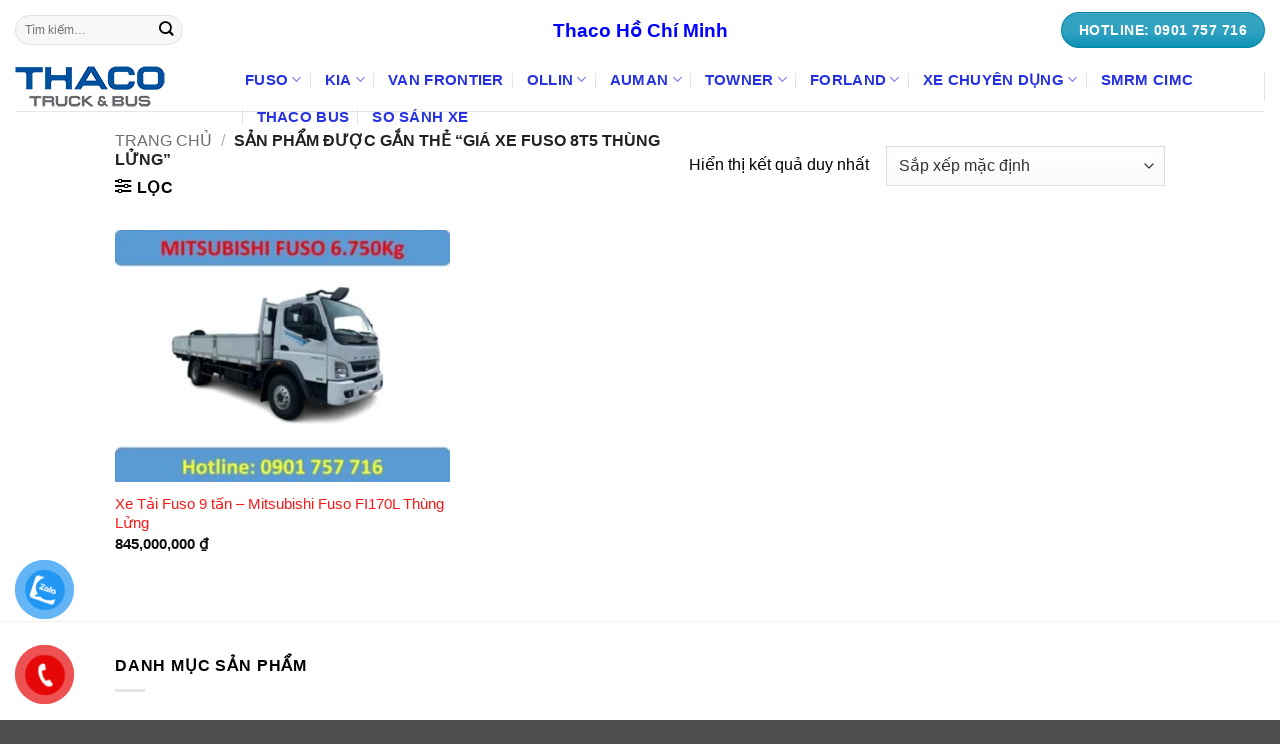

--- FILE ---
content_type: text/html; charset=UTF-8
request_url: https://taitruonghai.com/tu-khoa/gia-xe-fuso-8t5-thung-lung/
body_size: 13128
content:
<!DOCTYPE html><html lang="vi" class="loading-site no-js"><head><script data-no-optimize="1">var litespeed_docref=sessionStorage.getItem("litespeed_docref");litespeed_docref&&(Object.defineProperty(document,"referrer",{get:function(){return litespeed_docref}}),sessionStorage.removeItem("litespeed_docref"));</script> <meta charset="UTF-8" /><link rel="profile" href="http://gmpg.org/xfn/11" /><link rel="pingback" href="https://taitruonghai.com/xmlrpc.php" /><meta name='robots' content='index, follow, max-image-preview:large, max-snippet:-1, max-video-preview:-1' /><meta name="viewport" content="width=device-width, initial-scale=1" /><title>Lưu trữ giá xe fuso 8t5 thùng lửng - Xe tải Thaco</title><link rel="canonical" href="https://taitruonghai.com/tu-khoa/gia-xe-fuso-8t5-thung-lung/" /><meta property="og:locale" content="vi_VN" /><meta property="og:type" content="article" /><meta property="og:title" content="Lưu trữ giá xe fuso 8t5 thùng lửng - Xe tải Thaco" /><meta property="og:url" content="https://taitruonghai.com/tu-khoa/gia-xe-fuso-8t5-thung-lung/" /><meta property="og:site_name" content="Xe tải Thaco" /><meta name="twitter:card" content="summary_large_image" /> <script type="application/ld+json" class="yoast-schema-graph">{"@context":"https://schema.org","@graph":[{"@type":"CollectionPage","@id":"https://taitruonghai.com/tu-khoa/gia-xe-fuso-8t5-thung-lung/","url":"https://taitruonghai.com/tu-khoa/gia-xe-fuso-8t5-thung-lung/","name":"Lưu trữ giá xe fuso 8t5 thùng lửng - Xe tải Thaco","isPartOf":{"@id":"https://taitruonghai.com/#website"},"primaryImageOfPage":{"@id":"https://taitruonghai.com/tu-khoa/gia-xe-fuso-8t5-thung-lung/#primaryimage"},"image":{"@id":"https://taitruonghai.com/tu-khoa/gia-xe-fuso-8t5-thung-lung/#primaryimage"},"thumbnailUrl":"https://taitruonghai.com/wp-content/uploads/2023/10/FUSO-FA140L-Thung-Lung.jpg","breadcrumb":{"@id":"https://taitruonghai.com/tu-khoa/gia-xe-fuso-8t5-thung-lung/#breadcrumb"},"inLanguage":"vi"},{"@type":"ImageObject","inLanguage":"vi","@id":"https://taitruonghai.com/tu-khoa/gia-xe-fuso-8t5-thung-lung/#primaryimage","url":"https://taitruonghai.com/wp-content/uploads/2023/10/FUSO-FA140L-Thung-Lung.jpg","contentUrl":"https://taitruonghai.com/wp-content/uploads/2023/10/FUSO-FA140L-Thung-Lung.jpg","width":1210,"height":907,"caption":"Fuso FI170L Thùng Lửng"},{"@type":"BreadcrumbList","@id":"https://taitruonghai.com/tu-khoa/gia-xe-fuso-8t5-thung-lung/#breadcrumb","itemListElement":[{"@type":"ListItem","position":1,"name":"Trang chủ","item":"https://taitruonghai.com/"},{"@type":"ListItem","position":2,"name":"giá xe fuso 8t5 thùng lửng"}]},{"@type":"WebSite","@id":"https://taitruonghai.com/#website","url":"https://taitruonghai.com/","name":"Xe tải Thaco","description":"Xe tải Thaco Trường Hải TP Hồ Chí Minh","potentialAction":[{"@type":"SearchAction","target":{"@type":"EntryPoint","urlTemplate":"https://taitruonghai.com/?s={search_term_string}"},"query-input":{"@type":"PropertyValueSpecification","valueRequired":true,"valueName":"search_term_string"}}],"inLanguage":"vi"}]}</script> <link rel='dns-prefetch' href='//www.googletagmanager.com' /><link rel='prefetch' href='https://taitruonghai.com/wp-content/themes/flatsome/assets/js/flatsome.js?ver=e2eddd6c228105dac048' /><link rel='prefetch' href='https://taitruonghai.com/wp-content/themes/flatsome/assets/js/chunk.slider.js?ver=3.20.2' /><link rel='prefetch' href='https://taitruonghai.com/wp-content/themes/flatsome/assets/js/chunk.popups.js?ver=3.20.2' /><link rel='prefetch' href='https://taitruonghai.com/wp-content/themes/flatsome/assets/js/chunk.tooltips.js?ver=3.20.2' /><link rel='prefetch' href='https://taitruonghai.com/wp-content/themes/flatsome/assets/js/woocommerce.js?ver=1c9be63d628ff7c3ff4c' /><link rel="alternate" type="application/rss+xml" title="Dòng thông tin Xe tải Thaco &raquo;" href="https://taitruonghai.com/feed/" /><link rel="alternate" type="application/rss+xml" title="Xe tải Thaco &raquo; Dòng bình luận" href="https://taitruonghai.com/comments/feed/" /><link rel="alternate" type="application/rss+xml" title="Nguồn cấp Xe tải Thaco &raquo; giá xe fuso 8t5 thùng lửng Thẻ" href="https://taitruonghai.com/tu-khoa/gia-xe-fuso-8t5-thung-lung/feed/" /><link data-optimized="2" rel="stylesheet" href="https://taitruonghai.com/wp-content/litespeed/css/b49aff2924bde3413055329219f9cc18.css?ver=45f99" /> <script type="litespeed/javascript" data-src="https://taitruonghai.com/wp-includes/js/jquery/jquery.min.js" id="jquery-core-js"></script> <link rel="https://api.w.org/" href="https://taitruonghai.com/wp-json/" /><link rel="alternate" title="JSON" type="application/json" href="https://taitruonghai.com/wp-json/wp/v2/product_tag/1137" /><link rel="EditURI" type="application/rsd+xml" title="RSD" href="https://taitruonghai.com/xmlrpc.php?rsd" /><meta name="generator" content="WordPress 6.9" /><meta name="generator" content="WooCommerce 10.4.3" /><meta name="generator" content="Site Kit by Google 1.170.0" /> <script type="litespeed/javascript">(function(w,d,s,l,i){w[l]=w[l]||[];w[l].push({'gtm.start':new Date().getTime(),event:'gtm.js'});var f=d.getElementsByTagName(s)[0],j=d.createElement(s),dl=l!='dataLayer'?'&l='+l:'';j.async=!0;j.src='https://www.googletagmanager.com/gtm.js?id='+i+dl;f.parentNode.insertBefore(j,f)})(window,document,'script','dataLayer','GTM-PK7T36CJ')</script> <meta name="generator" content="webp-uploads 2.6.1"> <script type="litespeed/javascript" data-src="https://www.googletagmanager.com/gtag/js?id=G-NCR9TVP5NJ"></script> <script type="litespeed/javascript">window.dataLayer=window.dataLayer||[];function gtag(){dataLayer.push(arguments)}
gtag('js',new Date());gtag('config','G-NCR9TVP5NJ')</script> <noscript><style>.woocommerce-product-gallery{ opacity: 1 !important; }</style></noscript><link rel="icon" href="https://taitruonghai.com/wp-content/uploads/2018/09/cropped-lo-go-thaco-32x32.png" sizes="32x32" /><link rel="icon" href="https://taitruonghai.com/wp-content/uploads/2018/09/cropped-lo-go-thaco-192x192.png" sizes="192x192" /><link rel="apple-touch-icon" href="https://taitruonghai.com/wp-content/uploads/2018/09/cropped-lo-go-thaco-180x180.png" /><meta name="msapplication-TileImage" content="https://taitruonghai.com/wp-content/uploads/2018/09/cropped-lo-go-thaco-270x270.png" /><style id="kirki-inline-styles"></style></head><body class="archive tax-product_tag term-gia-xe-fuso-8t5-thung-lung term-1137 wp-theme-flatsome wp-child-theme-flatsome-child theme-flatsome woocommerce woocommerce-page woocommerce-no-js unselectable lightbox nav-dropdown-has-arrow nav-dropdown-has-shadow nav-dropdown-has-border catalog-mode"><noscript><iframe data-lazyloaded="1" src="about:blank" data-litespeed-src="https://www.googletagmanager.com/ns.html?id=GTM-PK7T36CJ"
height="0" width="0" style="display:none;visibility:hidden"></iframe></noscript><a class="skip-link screen-reader-text" href="#main">Bỏ qua nội dung</a><div id="wrapper"><header id="header" class="header header-full-width has-sticky sticky-jump sticky-hide-on-scroll"><div class="header-wrapper"><div id="top-bar" class="header-top hide-for-sticky flex-has-center"><div class="flex-row container"><div class="flex-col hide-for-medium flex-left"><ul class="nav nav-left medium-nav-center nav-small  nav-divided"><li class="header-search-form search-form html relative has-icon"><div class="header-search-form-wrapper"><div class="searchform-wrapper ux-search-box relative form-flat is-normal"><form role="search" method="get" class="searchform" action="https://taitruonghai.com/"><div class="flex-row relative"><div class="flex-col flex-grow">
<label class="screen-reader-text" for="woocommerce-product-search-field-0">Tìm kiếm:</label>
<input type="search" id="woocommerce-product-search-field-0" class="search-field mb-0" placeholder="Tìm kiếm&hellip;" value="" name="s" />
<input type="hidden" name="post_type" value="product" /></div><div class="flex-col">
<button type="submit" value="Tìm kiếm" class="ux-search-submit submit-button secondary button  icon mb-0" aria-label="Gửi">
<i class="icon-search" aria-hidden="true"></i>			</button></div></div><div class="live-search-results text-left z-top"></div></form></div></div></li></ul></div><div class="flex-col hide-for-medium flex-center"><ul class="nav nav-center nav-small  nav-divided"><li class="html custom html_topbar_left"><span style="font-size: 150%;color:blue;"><b>Thaco Hồ Chí Minh</b></span></li></ul></div><div class="flex-col hide-for-medium flex-right"><ul class="nav top-bar-nav nav-right nav-small  nav-divided"><li class="html header-button-1"><div class="header-button">
<a href="tel:0901757716" class="button primary is-shade is-large" style="border-radius:99px;">
<span>Hotline: 0901 757 716</span>
</a></div></li></ul></div><div class="flex-col show-for-medium flex-grow"><ul class="nav nav-center nav-small mobile-nav  nav-divided"><li class="html custom html_topbar_left"><span style="font-size: 150%;color:blue;"><b>Thaco Hồ Chí Minh</b></span></li></ul></div></div></div><div id="masthead" class="header-main "><div class="header-inner flex-row container logo-left medium-logo-center" role="navigation"><div id="logo" class="flex-col logo"><a href="https://taitruonghai.com/" title="Xe tải Thaco - Xe tải Thaco Trường Hải TP Hồ Chí Minh" rel="home">
<img data-lazyloaded="1" src="[data-uri]" width="150" height="42" data-src="https://taitruonghai.com/wp-content/uploads/2018/09/thaco-truong-hai.png" class="header_logo header-logo" alt="Xe tải Thaco"/><img data-lazyloaded="1" src="[data-uri]" width="150" height="42" data-src="https://taitruonghai.com/wp-content/uploads/2018/09/thaco-truong-hai.png" class="header-logo-dark" alt="Xe tải Thaco"/></a></div><div class="flex-col show-for-medium flex-left"><ul class="mobile-nav nav nav-left "></ul></div><div class="flex-col hide-for-medium flex-left
flex-grow"><ul class="header-nav header-nav-main nav nav-left  nav-divided nav-size-medium nav-uppercase" ><li id="menu-item-100" class="menu-item menu-item-type-taxonomy menu-item-object-product_cat menu-item-has-children menu-item-100 menu-item-design-default has-dropdown"><a href="https://taitruonghai.com/danh-muc/fuso/" class="nav-top-link" aria-expanded="false" aria-haspopup="menu">Fuso<i class="icon-angle-down" aria-hidden="true"></i></a><ul class="sub-menu nav-dropdown nav-dropdown-bold"><li id="menu-item-516" class="menu-item menu-item-type-post_type menu-item-object-product menu-item-516"><a href="https://taitruonghai.com/san-pham/mitsubishi-fuso-canter-4-99-new-2018-tai-trong-2-3-tan/">MITSUBISHI FUSO CANTER 4.99 NEW TẢI TRỌNG 2.3 TẤN</a></li><li id="menu-item-579" class="menu-item menu-item-type-post_type menu-item-object-product menu-item-579"><a href="https://taitruonghai.com/san-pham/mitsubishi-fuso-canter-6-5-new-2018-tai-trong-3-49-tan/">MITSUBISHI FUSO CANTER 6.5 NEW TẢI TRỌNG 3.49 TẤN</a></li><li id="menu-item-725" class="menu-item menu-item-type-post_type menu-item-object-product menu-item-725"><a href="https://taitruonghai.com/san-pham/fuso-fi-tai-trong-7-tan/">Fuso Fi tải trọng 7 tấn</a></li><li id="menu-item-749" class="menu-item menu-item-type-post_type menu-item-object-product menu-item-749"><a href="https://taitruonghai.com/san-pham/fuso-fj-tai-trong-15-tan/">Fuso Fj tải trọng 15 tấn nhập khẩu nguyên chiếc</a></li></ul></li><li id="menu-item-64" class="menu-item menu-item-type-taxonomy menu-item-object-product_cat menu-item-has-children menu-item-64 menu-item-design-default has-dropdown"><a href="https://taitruonghai.com/danh-muc/kia-new-frontier/" class="nav-top-link" aria-expanded="false" aria-haspopup="menu">Kia<i class="icon-angle-down" aria-hidden="true"></i></a><ul class="sub-menu nav-dropdown nav-dropdown-bold"><li id="menu-item-521" class="menu-item menu-item-type-post_type menu-item-object-product menu-item-521"><a href="https://taitruonghai.com/san-pham/kia-k250-thung-mui-bat/">KIA K250 THÙNG MUI BẠT</a></li><li id="menu-item-520" class="menu-item menu-item-type-post_type menu-item-object-product menu-item-520"><a href="https://taitruonghai.com/san-pham/kia-k250-thung-lung/">KIA K250 THÙNG LỬNG</a></li><li id="menu-item-291" class="menu-item menu-item-type-post_type menu-item-object-product menu-item-291"><a href="https://taitruonghai.com/san-pham/kia-k250-thung-kin/">Xe kia k250 thùng kín</a></li><li id="menu-item-517" class="menu-item menu-item-type-post_type menu-item-object-product menu-item-517"><a href="https://taitruonghai.com/san-pham/kia-k200-tai-trong-1-tan-9/">KIA K200 TẢI TRỌNG 1 TẤN 9</a></li></ul></li><li id="menu-item-1255" class="menu-item menu-item-type-taxonomy menu-item-object-product_cat menu-item-1255 menu-item-design-default"><a href="https://taitruonghai.com/danh-muc/van-frontier/" class="nav-top-link">VAN FRONTIER</a></li><li id="menu-item-67" class="menu-item menu-item-type-taxonomy menu-item-object-product_cat menu-item-has-children menu-item-67 menu-item-design-default has-dropdown"><a href="https://taitruonghai.com/danh-muc/thaco-ollin/" class="nav-top-link" aria-expanded="false" aria-haspopup="menu">Ollin<i class="icon-angle-down" aria-hidden="true"></i></a><ul class="sub-menu nav-dropdown nav-dropdown-bold"><li id="menu-item-578" class="menu-item menu-item-type-post_type menu-item-object-product menu-item-578"><a href="https://taitruonghai.com/san-pham/thaco-ollin-350-new-euro-4/">Thaco Ollin350 New Euro 4</a></li><li id="menu-item-598" class="menu-item menu-item-type-post_type menu-item-object-product menu-item-598"><a href="https://taitruonghai.com/san-pham/thaco-ollin500-new-euro-4/">Thaco Ollin500 New Euro 4</a></li></ul></li><li id="menu-item-101" class="menu-item menu-item-type-taxonomy menu-item-object-product_cat menu-item-has-children menu-item-101 menu-item-design-default has-dropdown"><a href="https://taitruonghai.com/danh-muc/thaco-auman/" class="nav-top-link" aria-expanded="false" aria-haspopup="menu">AuMan<i class="icon-angle-down" aria-hidden="true"></i></a><ul class="sub-menu nav-dropdown nav-dropdown-bold"><li id="menu-item-622" class="menu-item menu-item-type-post_type menu-item-object-product menu-item-622"><a href="https://taitruonghai.com/san-pham/thaco-auman-c160-new-2018-tai-trong-9-3-tan/">Thaco Auman C160 Tải trọng 9.3 tấn</a></li><li id="menu-item-638" class="menu-item menu-item-type-post_type menu-item-object-product menu-item-638"><a href="https://taitruonghai.com/san-pham/thaco-auman-d240-new-2018/">Thaco Auman D240 Thùng ben 10 khối</a></li></ul></li><li id="menu-item-68" class="menu-item menu-item-type-taxonomy menu-item-object-product_cat menu-item-has-children menu-item-68 menu-item-design-default has-dropdown"><a href="https://taitruonghai.com/danh-muc/thaco-towner/" class="nav-top-link" aria-expanded="false" aria-haspopup="menu">Towner<i class="icon-angle-down" aria-hidden="true"></i></a><ul class="sub-menu nav-dropdown nav-dropdown-bold"><li id="menu-item-659" class="menu-item menu-item-type-post_type menu-item-object-product menu-item-659"><a href="https://taitruonghai.com/san-pham/thaco-towner800/">Xe tải 900 kg Thaco Towner800 Euro4</a></li><li id="menu-item-684" class="menu-item menu-item-type-post_type menu-item-object-product menu-item-684"><a href="https://taitruonghai.com/san-pham/xe-tai-990-kg-thaco-towner990/">Thaco Towner 990 New Euro4 xe tải 990 kg</a></li><li id="menu-item-696" class="menu-item menu-item-type-post_type menu-item-object-product menu-item-696"><a href="https://taitruonghai.com/san-pham/xe-ben-thaco-towner800/">Xe Ben Thaco Towner800</a></li></ul></li><li id="menu-item-65" class="menu-item menu-item-type-taxonomy menu-item-object-product_cat menu-item-has-children menu-item-65 menu-item-design-default has-dropdown"><a href="https://taitruonghai.com/danh-muc/thaco-forland/" class="nav-top-link" aria-expanded="false" aria-haspopup="menu">Forland<i class="icon-angle-down" aria-hidden="true"></i></a><ul class="sub-menu nav-dropdown nav-dropdown-bold"><li id="menu-item-771" class="menu-item menu-item-type-post_type menu-item-object-product menu-item-771"><a href="https://taitruonghai.com/san-pham/xe-ben-thaco-forland-fd250/">Xe Ben Thaco Forland FD250</a></li><li id="menu-item-795" class="menu-item menu-item-type-post_type menu-item-object-product menu-item-795"><a href="https://taitruonghai.com/san-pham/xe-ben-thaco-forland-fd-500/">XE BEN THACO FORLAND FD 500</a></li></ul></li><li id="menu-item-292" class="menu-item menu-item-type-taxonomy menu-item-object-product_cat menu-item-has-children menu-item-292 menu-item-design-default has-dropdown"><a href="https://taitruonghai.com/danh-muc/xe-chuyen-dung/" class="nav-top-link" aria-expanded="false" aria-haspopup="menu">Xe chuyên dụng<i class="icon-angle-down" aria-hidden="true"></i></a><ul class="sub-menu nav-dropdown nav-dropdown-bold"><li id="menu-item-518" class="menu-item menu-item-type-post_type menu-item-object-product menu-item-518"><a href="https://taitruonghai.com/san-pham/kia-k250-bung-nang/">KIA K250 BỬNG NÂNG</a></li><li id="menu-item-519" class="menu-item menu-item-type-post_type menu-item-object-product menu-item-519"><a href="https://taitruonghai.com/san-pham/kia-k250-dong-lanh/">KIA K250 ĐÔNG LẠNH</a></li></ul></li><li id="menu-item-103" class="menu-item menu-item-type-taxonomy menu-item-object-product_cat menu-item-103 menu-item-design-default"><a href="https://taitruonghai.com/danh-muc/thaco-smrm/" class="nav-top-link">SMRM CIMC</a></li><li id="menu-item-102" class="menu-item menu-item-type-taxonomy menu-item-object-product_cat menu-item-102 menu-item-design-default"><a href="https://taitruonghai.com/danh-muc/thaco-bus/" class="nav-top-link">Thaco Bus</a></li><li id="menu-item-2413" class="menu-item menu-item-type-taxonomy menu-item-object-category menu-item-2413 menu-item-design-default"><a href="https://taitruonghai.com/chuyen-muc/so-sanh-xe/" class="nav-top-link">So sánh xe</a></li></ul></div><div class="flex-col hide-for-medium flex-right"><ul class="header-nav header-nav-main nav nav-right  nav-divided nav-size-medium nav-uppercase"><li class="header-divider"></li></ul></div><div class="flex-col show-for-medium flex-right"><ul class="mobile-nav nav nav-right "><li class="nav-icon has-icon">
<a href="#" class="is-small" data-open="#main-menu" data-pos="right" data-bg="main-menu-overlay" role="button" aria-label="Menu" aria-controls="main-menu" aria-expanded="false" aria-haspopup="dialog" data-flatsome-role-button>
<i class="icon-menu" aria-hidden="true"></i>			<span class="menu-title uppercase hide-for-small">Menu</span>		</a></li></ul></div></div><div class="container"><div class="top-divider full-width"></div></div></div><div class="header-bg-container fill"><div class="header-bg-image fill"></div><div class="header-bg-color fill"></div></div></div></header><div class="shop-page-title category-page-title page-title "><div class="page-title-inner flex-row  medium-flex-wrap container"><div class="flex-col flex-grow medium-text-center"><div class="is-medium"><nav class="woocommerce-breadcrumb breadcrumbs uppercase" aria-label="Breadcrumb"><a href="https://taitruonghai.com">Trang chủ</a> <span class="divider">&#47;</span> Sản phẩm được gắn thẻ &ldquo;giá xe fuso 8t5 thùng lửng&rdquo;</nav></div><div class="category-filtering category-filter-row ">
<a href="#" data-open="#shop-sidebar" data-pos="left" class="filter-button uppercase plain" role="button" aria-controls="shop-sidebar" aria-expanded="false" aria-haspopup="dialog" data-flatsome-role-button>
<i class="icon-equalizer" aria-hidden="true"></i>		<strong>Lọc</strong>
</a><div class="inline-block"></div></div></div><div class="flex-col medium-text-center"><p class="woocommerce-result-count hide-for-medium" role="alert" aria-relevant="all" >
Hiển thị kết quả duy nhất</p><form class="woocommerce-ordering" method="get">
<select
name="orderby"
class="orderby"
aria-label="Đơn hàng của cửa hàng"
><option value="menu_order"  selected='selected'>Sắp xếp mặc định</option><option value="popularity" >Sắp xếp theo mức độ phổ biến</option><option value="rating" >Sắp xếp theo xếp hạng trung bình</option><option value="date" >Sắp xếp theo mới nhất</option><option value="price" >Sắp xếp theo giá: thấp đến cao</option><option value="price-desc" >Sắp xếp theo giá: cao đến thấp</option>
</select>
<input type="hidden" name="paged" value="1" /></form></div></div></div><main id="main" class=""><div class="row category-page-row"><div class="col large-12"><div class="shop-container"><div class="woocommerce-notices-wrapper"></div><div class="products row row-small large-columns-3 medium-columns-3 small-columns-2"><div class="product-small col has-hover product type-product post-1840 status-publish first instock product_cat-fuso product_tag-5t product_tag-fi170l product_tag-fuso-8 product_tag-fuso-8-tan product_tag-fuso-8t-lung product_tag-fuso-8t5-thung-lung product_tag-fuso-fi-170l-lung product_tag-gia-mitsu-8t5-lung product_tag-gia-mitsubishi-8t5-lung product_tag-gia-xe-fuso-8t5-thung-lung product_tag-gia-xe-fuso-fi170l product_tag-gia-xe-fuso-fi170l-thung-lung product_tag-gia-xe-mitsu-8t5-lung product_tag-gia-xe-mitsu-8t5-thung-lung product_tag-mitsu-8t-thung-lung product_tag-mitsu-8t5-lung product_tag-mitsu-8t5-lung-gia product_tag-mitsu-8t5-thung-lung product_tag-mitsu-fuso-8t5-lung product_tag-mitsubishi-8t5 product_tag-xe-fuso-8t5-lung product_tag-xe-fuso-8t5-thung-lung product_tag-xe-fuso-fi170l-thung-lung product_tag-xe-tai-8t-mitsubishi-thung-lung product_tag-xe-tai-fuso-8t-gia product_tag-xe-tai-fuso-9-tan product_tag-xe-tai-mitsu-8t product_tag-xe-tai-mitsu-8t-gia has-post-thumbnail shipping-taxable product-type-simple"><div class="col-inner"><div class="badge-container absolute left top z-1"></div><div class="product-small box "><div class="box-image"><div class="image-fade_in_back">
<a href="https://taitruonghai.com/san-pham/xe-tai-fuso-9-tan/">
<img data-lazyloaded="1" src="[data-uri]" width="360" height="270" data-src="https://taitruonghai.com/wp-content/uploads/2023/10/FUSO-FA140L-Thung-Lung-360x270.jpg.webp" class="attachment-woocommerce_thumbnail size-woocommerce_thumbnail" alt="Fuso FI170L Thùng Lửng" decoding="async" fetchpriority="high" data-srcset="https://taitruonghai.com/wp-content/uploads/2023/10/FUSO-FA140L-Thung-Lung-360x270.jpg.webp 360w, https://taitruonghai.com/wp-content/uploads/2023/10/FUSO-FA140L-Thung-Lung-300x225.jpg.webp 300w, https://taitruonghai.com/wp-content/uploads/2023/10/FUSO-FA140L-Thung-Lung-1024x768.jpg.webp 1024w, https://taitruonghai.com/wp-content/uploads/2023/10/FUSO-FA140L-Thung-Lung-768x576.jpg.webp 768w, https://taitruonghai.com/wp-content/uploads/2023/10/FUSO-FA140L-Thung-Lung-1076x807.jpg.webp 1076w, https://taitruonghai.com/wp-content/uploads/2023/10/FUSO-FA140L-Thung-Lung.jpg.webp 1210w" data-sizes="(max-width: 360px) 100vw, 360px" /><img width="360" height="270" src="data:image/svg+xml,%3Csvg%20viewBox%3D%220%200%20360%20270%22%20xmlns%3D%22http%3A%2F%2Fwww.w3.org%2F2000%2Fsvg%22%3E%3C%2Fsvg%3E" data-src="https://taitruonghai.com/wp-content/uploads/2023/10/xe-fuso-FI170L-thung-lung-360x270.jpg.webp" class="lazy-load show-on-hover absolute fill hide-for-small back-image" alt="xe fuso FI170L thùng lửng" aria-hidden="true" decoding="async" srcset="" data-srcset="https://taitruonghai.com/wp-content/uploads/2023/10/xe-fuso-FI170L-thung-lung-360x270.jpg.webp 360w, https://taitruonghai.com/wp-content/uploads/2023/10/xe-fuso-FI170L-thung-lung-300x225.jpg.webp 300w, https://taitruonghai.com/wp-content/uploads/2023/10/xe-fuso-FI170L-thung-lung-1024x768.jpg.webp 1024w, https://taitruonghai.com/wp-content/uploads/2023/10/xe-fuso-FI170L-thung-lung-768x576.jpg.webp 768w, https://taitruonghai.com/wp-content/uploads/2023/10/xe-fuso-FI170L-thung-lung-1076x807.jpg.webp 1076w, https://taitruonghai.com/wp-content/uploads/2023/10/xe-fuso-FI170L-thung-lung.jpg.webp 1210w" sizes="(max-width: 360px) 100vw, 360px" />				</a></div><div class="image-tools is-small top right show-on-hover"></div><div class="image-tools is-small hide-for-small bottom left show-on-hover"></div><div class="image-tools grid-tools text-center hide-for-small bottom hover-slide-in show-on-hover"></div></div><div class="box-text box-text-products"><div class="title-wrapper"><p class="name product-title woocommerce-loop-product__title"><a href="https://taitruonghai.com/san-pham/xe-tai-fuso-9-tan/" class="woocommerce-LoopProduct-link woocommerce-loop-product__link">Xe Tải Fuso 9 tấn &#8211; Mitsubishi Fuso FI170L Thùng Lửng</a></p></div><div class="price-wrapper">
<span class="price"><span class="woocommerce-Price-amount amount"><bdi>845,000,000&nbsp;<span class="woocommerce-Price-currencySymbol">&#8363;</span></bdi></span></span></div></div></div></div></div></div><div class="page-load-status"><div class="loader-spinner infinite-scroll-request text-center"><div class="loading-spin"></div></div></div></div></div><div id="shop-sidebar" class="mfp-hide"><div class="sidebar-inner"><p>You need to assign Widgets to <strong>"Shop Sidebar"</strong> in <a href="https://taitruonghai.com/wp-admin/widgets.php">Appearance > Widgets</a> to show anything here</p></div></div></div></main><footer id="footer" class="footer-wrapper"><div class="footer-widgets footer footer-1"><div class="row large-columns-1 mb-0"><div id="block_widget-3" class="col pb-0 widget block_widget">
<span class="widget-title">Danh mục sản phẩm</span><div class="is-divider small"></div><div class="row large-columns-4 medium-columns-3 small-columns-2 row-xsmall" ><div class="product-category col" data-animate="fadeInDown"><div class="col-inner">
<a aria-label="Truy cập danh mục sản phẩm Chưa phân loại" href="https://taitruonghai.com/danh-muc/chua-phan-loai/"><div class="box box-category has-hover box-normal "><div class="box-image" ><div class="image-zoom" >
<img data-lazyloaded="1" src="[data-uri]" data-src="https://taitruonghai.com/wp-content/uploads/woocommerce-placeholder.png.webp" alt="Chưa phân loại" width="300" height="300" /></div></div><div class="box-text text-center dark" style="background-color:rgb(51, 87, 187);"><div class="box-text-inner"><h5 class="uppercase header-title">
Chưa phân loại</h5><p class="is-xsmall uppercase count ">
12 Sản phẩm</p></div></div></div>
</a></div></div><div class="product-category col" data-animate="fadeInDown"><div class="col-inner">
<a aria-label="Truy cập danh mục sản phẩm AuMan" href="https://taitruonghai.com/danh-muc/thaco-auman/"><div class="box box-category has-hover box-normal "><div class="box-image" ><div class="image-zoom" >
<img data-lazyloaded="1" src="[data-uri]" data-src="https://taitruonghai.com/wp-content/uploads/2018/10/auman-d240.png.webp" alt="AuMan" width="300" height="300" /></div></div><div class="box-text text-center dark" style="background-color:rgb(51, 87, 187);"><div class="box-text-inner"><h5 class="uppercase header-title">
AuMan</h5><p class="is-xsmall uppercase count ">
19 Sản phẩm</p></div></div></div>
</a></div></div><div class="product-category col" data-animate="fadeInDown"><div class="col-inner">
<a aria-label="Truy cập danh mục sản phẩm Forland" href="https://taitruonghai.com/danh-muc/thaco-forland/"><div class="box box-category has-hover box-normal "><div class="box-image" ><div class="image-zoom" >
<img data-lazyloaded="1" src="[data-uri]" data-src="https://taitruonghai.com/wp-content/uploads/2018/10/FD850.png.webp" alt="Forland" width="300" height="300" /></div></div><div class="box-text text-center dark" style="background-color:rgb(51, 87, 187);"><div class="box-text-inner"><h5 class="uppercase header-title">
Forland</h5><p class="is-xsmall uppercase count ">
16 Sản phẩm</p></div></div></div>
</a></div></div><div class="product-category col" data-animate="fadeInDown"><div class="col-inner">
<a aria-label="Truy cập danh mục sản phẩm Fuso" href="https://taitruonghai.com/danh-muc/fuso/"><div class="box box-category has-hover box-normal "><div class="box-image" ><div class="image-zoom" >
<img data-lazyloaded="1" src="[data-uri]" data-src="https://taitruonghai.com/wp-content/uploads/2018/10/canter.png.webp" alt="Fuso" width="300" height="300" /></div></div><div class="box-text text-center dark" style="background-color:rgb(51, 87, 187);"><div class="box-text-inner"><h5 class="uppercase header-title">
Fuso</h5><p class="is-xsmall uppercase count ">
23 Sản phẩm</p></div></div></div>
</a></div></div><div class="product-category col" data-animate="fadeInDown"><div class="col-inner">
<a aria-label="Truy cập danh mục sản phẩm Kia New Frontier" href="https://taitruonghai.com/danh-muc/kia-new-frontier/"><div class="box box-category has-hover box-normal "><div class="box-image" ><div class="image-zoom" >
<img data-lazyloaded="1" src="[data-uri]" data-src="https://taitruonghai.com/wp-content/uploads/2018/10/K250-DL3-360x295.jpg.webp" alt="Kia New Frontier" width="300" height="300" /></div></div><div class="box-text text-center dark" style="background-color:rgb(51, 87, 187);"><div class="box-text-inner"><h5 class="uppercase header-title">
Kia New Frontier</h5><p class="is-xsmall uppercase count ">
46 Sản phẩm</p></div></div></div>
</a></div></div><div class="product-category col" data-animate="fadeInDown"><div class="col-inner">
<a aria-label="Truy cập danh mục sản phẩm Ollin" href="https://taitruonghai.com/danh-muc/thaco-ollin/"><div class="box box-category has-hover box-normal "><div class="box-image" ><div class="image-zoom" >
<img data-lazyloaded="1" src="[data-uri]" data-src="https://taitruonghai.com/wp-content/uploads/2018/10/new-ollin-720.png.webp" alt="Ollin" width="300" height="300" /></div></div><div class="box-text text-center dark" style="background-color:rgb(51, 87, 187);"><div class="box-text-inner"><h5 class="uppercase header-title">
Ollin</h5><p class="is-xsmall uppercase count ">
69 Sản phẩm</p></div></div></div>
</a></div></div><div class="product-category col" data-animate="fadeInDown"><div class="col-inner">
<a aria-label="Truy cập danh mục sản phẩm SO SÁNH XE" href="https://taitruonghai.com/danh-muc/so-sanh-xe/"><div class="box box-category has-hover box-normal "><div class="box-image" ><div class="image-zoom" >
<img data-lazyloaded="1" src="[data-uri]" data-src="https://taitruonghai.com/wp-content/uploads/woocommerce-placeholder.png.webp" alt="SO SÁNH XE" width="300" height="300" /></div></div><div class="box-text text-center dark" style="background-color:rgb(51, 87, 187);"><div class="box-text-inner"><h5 class="uppercase header-title">
SO SÁNH XE</h5><p class="is-xsmall uppercase count ">
19 Sản phẩm</p></div></div></div>
</a></div></div><div class="product-category col" data-animate="fadeInDown"><div class="col-inner">
<a aria-label="Truy cập danh mục sản phẩm Thaco Bus" href="https://taitruonghai.com/danh-muc/thaco-bus/"><div class="box box-category has-hover box-normal "><div class="box-image" ><div class="image-zoom" >
<img data-lazyloaded="1" src="[data-uri]" data-src="https://taitruonghai.com/wp-content/uploads/2018/10/bus-VIP.png.webp" alt="Thaco Bus" width="300" height="300" /></div></div><div class="box-text text-center dark" style="background-color:rgb(51, 87, 187);"><div class="box-text-inner"><h5 class="uppercase header-title">
Thaco Bus</h5><p class="is-xsmall uppercase count ">
2 Sản phẩm</p></div></div></div>
</a></div></div><div class="product-category col" data-animate="fadeInDown"><div class="col-inner">
<a aria-label="Truy cập danh mục sản phẩm Towner" href="https://taitruonghai.com/danh-muc/thaco-towner/"><div class="box box-category has-hover box-normal "><div class="box-image" ><div class="image-zoom" >
<img data-lazyloaded="1" src="[data-uri]" data-src="https://taitruonghai.com/wp-content/uploads/2018/10/towner-800-ben.png.webp" alt="Towner" width="300" height="300" /></div></div><div class="box-text text-center dark" style="background-color:rgb(51, 87, 187);"><div class="box-text-inner"><h5 class="uppercase header-title">
Towner</h5><p class="is-xsmall uppercase count ">
38 Sản phẩm</p></div></div></div>
</a></div></div><div class="product-category col" data-animate="fadeInDown"><div class="col-inner">
<a aria-label="Truy cập danh mục sản phẩm VAN FRONTIER" href="https://taitruonghai.com/danh-muc/van-frontier/"><div class="box box-category has-hover box-normal "><div class="box-image" ><div class="image-zoom" >
<img data-lazyloaded="1" src="[data-uri]" data-src="https://taitruonghai.com/wp-content/uploads/woocommerce-placeholder.png.webp" alt="VAN FRONTIER" width="300" height="300" /></div></div><div class="box-text text-center dark" style="background-color:rgb(51, 87, 187);"><div class="box-text-inner"><h5 class="uppercase header-title">
VAN FRONTIER</h5><p class="is-xsmall uppercase count ">
20 Sản phẩm</p></div></div></div>
</a></div></div><div class="product-category col" data-animate="fadeInDown"><div class="col-inner">
<a aria-label="Truy cập danh mục sản phẩm Xe chuyên dụng" href="https://taitruonghai.com/danh-muc/xe-chuyen-dung/"><div class="box box-category has-hover box-normal "><div class="box-image" ><div class="image-zoom" >
<img data-lazyloaded="1" src="[data-uri]" data-src="https://taitruonghai.com/wp-content/uploads/2018/10/xe-bon-xang-dau-auman.png.webp" alt="Xe chuyên dụng" width="300" height="300" /></div></div><div class="box-text text-center dark" style="background-color:rgb(51, 87, 187);"><div class="box-text-inner"><h5 class="uppercase header-title">
Xe chuyên dụng</h5><p class="is-xsmall uppercase count ">
41 Sản phẩm</p></div></div></div>
</a></div></div></div></div></div></div><div class="footer-widgets footer footer-2 "><div class="row large-columns-3 mb-0"><div id="pages-2" class="col pb-0 widget widget_pages"><span class="widget-title">Liên kết trên trang</span><div class="is-divider small"></div><ul><li class="page_item page-item-3"><a href="https://taitruonghai.com/chinh-sach-bao-mat/">Chính sách bảo mật</a></li><li class="page_item page-item-6 current_page_parent"><a href="https://taitruonghai.com/cua-hang/">Cửa hàng</a></li><li class="page_item page-item-26"><a href="https://taitruonghai.com/">Thaco &#8211; Trang chủ</a></li><li class="page_item page-item-27 "><a href="https://taitruonghai.com/blog/">Tin tức xe tải</a></li></ul></div><div id="text-2" class="col pb-0 widget widget_text"><span class="widget-title">THÔNG TIN LIÊN HỆ</span><div class="is-divider small"></div><div class="textwidget"><p><strong>THACO AUTO TẢI BUS – TP.HỒ CHÍ MINH</strong></p><p>🌏Địa chỉ : 2921 QL1A, Phường Tân Thới Nhất, Quận 12, TP.HCM</p><p>🌏Địa chỉ: 36C11 Quốc lộ 1A, Xã Tân Kiên, H. Bình Chánh, TP.HCM</p><p>🌏Địa chỉ : 570 QL13, Phường Hiệp Bình Phước, Tp. Thủ Đức, TP.HCM</p><p>🌏Địa chỉ : 40C Xa Lộ Hà Nội, Kp. Hiệp Thắng, P. Hiệp Thắng, Tp. Dĩ An, Bình Dương.</p><p>☎ Hotline: <a href="tel:0901757716">0901 757 716</a></p></div></div><div id="custom_html-2" class="widget_text col pb-0 widget widget_custom_html"><span class="widget-title">Fanpage Facebook Thaco</span><div class="is-divider small"></div><div class="textwidget custom-html-widget"><iframe data-lazyloaded="1" src="about:blank" data-litespeed-src="https://www.facebook.com/plugins/page.php?href=https%3A%2F%2Fwww.facebook.com%2Fhoangxetai0901757716&tabs=timeline&width=340&height=500&small_header=false&adapt_container_width=true&hide_cover=false&show_facepile=true&appId" width="340" height="500" style="border:none;overflow:hidden" scrolling="no" frameborder="0" allowfullscreen="true" allow="autoplay; clipboard-write; encrypted-media; picture-in-picture; web-share"></iframe></div></div></div></div><div class="absolute-footer dark medium-text-center small-text-center"><div class="container clearfix"><div class="footer-primary pull-left"><div class="copyright-footer">
Copyright 2026 © <strong>https://taitruonghai.com</strong></div></div></div></div>
<button type="button" id="top-link" class="back-to-top button icon invert plain fixed bottom z-1 is-outline circle hide-for-medium" aria-label="Lên đầu trang"><i class="icon-angle-up" aria-hidden="true"></i></button></footer></div><div id="main-menu" class="mobile-sidebar no-scrollbar mfp-hide"><div class="sidebar-menu no-scrollbar "><ul class="nav nav-sidebar nav-vertical nav-uppercase" data-tab="1"><li class="header-search-form search-form html relative has-icon"><div class="header-search-form-wrapper"><div class="searchform-wrapper ux-search-box relative form-flat is-normal"><form role="search" method="get" class="searchform" action="https://taitruonghai.com/"><div class="flex-row relative"><div class="flex-col flex-grow">
<label class="screen-reader-text" for="woocommerce-product-search-field-1">Tìm kiếm:</label>
<input type="search" id="woocommerce-product-search-field-1" class="search-field mb-0" placeholder="Tìm kiếm&hellip;" value="" name="s" />
<input type="hidden" name="post_type" value="product" /></div><div class="flex-col">
<button type="submit" value="Tìm kiếm" class="ux-search-submit submit-button secondary button  icon mb-0" aria-label="Gửi">
<i class="icon-search" aria-hidden="true"></i>			</button></div></div><div class="live-search-results text-left z-top"></div></form></div></div></li><li class="menu-item menu-item-type-taxonomy menu-item-object-product_cat menu-item-has-children menu-item-100"><a href="https://taitruonghai.com/danh-muc/fuso/">Fuso</a><ul class="sub-menu nav-sidebar-ul children"><li class="menu-item menu-item-type-post_type menu-item-object-product menu-item-516"><a href="https://taitruonghai.com/san-pham/mitsubishi-fuso-canter-4-99-new-2018-tai-trong-2-3-tan/">MITSUBISHI FUSO CANTER 4.99 NEW TẢI TRỌNG 2.3 TẤN</a></li><li class="menu-item menu-item-type-post_type menu-item-object-product menu-item-579"><a href="https://taitruonghai.com/san-pham/mitsubishi-fuso-canter-6-5-new-2018-tai-trong-3-49-tan/">MITSUBISHI FUSO CANTER 6.5 NEW TẢI TRỌNG 3.49 TẤN</a></li><li class="menu-item menu-item-type-post_type menu-item-object-product menu-item-725"><a href="https://taitruonghai.com/san-pham/fuso-fi-tai-trong-7-tan/">Fuso Fi tải trọng 7 tấn</a></li><li class="menu-item menu-item-type-post_type menu-item-object-product menu-item-749"><a href="https://taitruonghai.com/san-pham/fuso-fj-tai-trong-15-tan/">Fuso Fj tải trọng 15 tấn nhập khẩu nguyên chiếc</a></li></ul></li><li class="menu-item menu-item-type-taxonomy menu-item-object-product_cat menu-item-has-children menu-item-64"><a href="https://taitruonghai.com/danh-muc/kia-new-frontier/">Kia</a><ul class="sub-menu nav-sidebar-ul children"><li class="menu-item menu-item-type-post_type menu-item-object-product menu-item-521"><a href="https://taitruonghai.com/san-pham/kia-k250-thung-mui-bat/">KIA K250 THÙNG MUI BẠT</a></li><li class="menu-item menu-item-type-post_type menu-item-object-product menu-item-520"><a href="https://taitruonghai.com/san-pham/kia-k250-thung-lung/">KIA K250 THÙNG LỬNG</a></li><li class="menu-item menu-item-type-post_type menu-item-object-product menu-item-291"><a href="https://taitruonghai.com/san-pham/kia-k250-thung-kin/">Xe kia k250 thùng kín</a></li><li class="menu-item menu-item-type-post_type menu-item-object-product menu-item-517"><a href="https://taitruonghai.com/san-pham/kia-k200-tai-trong-1-tan-9/">KIA K200 TẢI TRỌNG 1 TẤN 9</a></li></ul></li><li class="menu-item menu-item-type-taxonomy menu-item-object-product_cat menu-item-1255"><a href="https://taitruonghai.com/danh-muc/van-frontier/">VAN FRONTIER</a></li><li class="menu-item menu-item-type-taxonomy menu-item-object-product_cat menu-item-has-children menu-item-67"><a href="https://taitruonghai.com/danh-muc/thaco-ollin/">Ollin</a><ul class="sub-menu nav-sidebar-ul children"><li class="menu-item menu-item-type-post_type menu-item-object-product menu-item-578"><a href="https://taitruonghai.com/san-pham/thaco-ollin-350-new-euro-4/">Thaco Ollin350 New Euro 4</a></li><li class="menu-item menu-item-type-post_type menu-item-object-product menu-item-598"><a href="https://taitruonghai.com/san-pham/thaco-ollin500-new-euro-4/">Thaco Ollin500 New Euro 4</a></li></ul></li><li class="menu-item menu-item-type-taxonomy menu-item-object-product_cat menu-item-has-children menu-item-101"><a href="https://taitruonghai.com/danh-muc/thaco-auman/">AuMan</a><ul class="sub-menu nav-sidebar-ul children"><li class="menu-item menu-item-type-post_type menu-item-object-product menu-item-622"><a href="https://taitruonghai.com/san-pham/thaco-auman-c160-new-2018-tai-trong-9-3-tan/">Thaco Auman C160 Tải trọng 9.3 tấn</a></li><li class="menu-item menu-item-type-post_type menu-item-object-product menu-item-638"><a href="https://taitruonghai.com/san-pham/thaco-auman-d240-new-2018/">Thaco Auman D240 Thùng ben 10 khối</a></li></ul></li><li class="menu-item menu-item-type-taxonomy menu-item-object-product_cat menu-item-has-children menu-item-68"><a href="https://taitruonghai.com/danh-muc/thaco-towner/">Towner</a><ul class="sub-menu nav-sidebar-ul children"><li class="menu-item menu-item-type-post_type menu-item-object-product menu-item-659"><a href="https://taitruonghai.com/san-pham/thaco-towner800/">Xe tải 900 kg Thaco Towner800 Euro4</a></li><li class="menu-item menu-item-type-post_type menu-item-object-product menu-item-684"><a href="https://taitruonghai.com/san-pham/xe-tai-990-kg-thaco-towner990/">Thaco Towner 990 New Euro4 xe tải 990 kg</a></li><li class="menu-item menu-item-type-post_type menu-item-object-product menu-item-696"><a href="https://taitruonghai.com/san-pham/xe-ben-thaco-towner800/">Xe Ben Thaco Towner800</a></li></ul></li><li class="menu-item menu-item-type-taxonomy menu-item-object-product_cat menu-item-has-children menu-item-65"><a href="https://taitruonghai.com/danh-muc/thaco-forland/">Forland</a><ul class="sub-menu nav-sidebar-ul children"><li class="menu-item menu-item-type-post_type menu-item-object-product menu-item-771"><a href="https://taitruonghai.com/san-pham/xe-ben-thaco-forland-fd250/">Xe Ben Thaco Forland FD250</a></li><li class="menu-item menu-item-type-post_type menu-item-object-product menu-item-795"><a href="https://taitruonghai.com/san-pham/xe-ben-thaco-forland-fd-500/">XE BEN THACO FORLAND FD 500</a></li></ul></li><li class="menu-item menu-item-type-taxonomy menu-item-object-product_cat menu-item-has-children menu-item-292"><a href="https://taitruonghai.com/danh-muc/xe-chuyen-dung/">Xe chuyên dụng</a><ul class="sub-menu nav-sidebar-ul children"><li class="menu-item menu-item-type-post_type menu-item-object-product menu-item-518"><a href="https://taitruonghai.com/san-pham/kia-k250-bung-nang/">KIA K250 BỬNG NÂNG</a></li><li class="menu-item menu-item-type-post_type menu-item-object-product menu-item-519"><a href="https://taitruonghai.com/san-pham/kia-k250-dong-lanh/">KIA K250 ĐÔNG LẠNH</a></li></ul></li><li class="menu-item menu-item-type-taxonomy menu-item-object-product_cat menu-item-103"><a href="https://taitruonghai.com/danh-muc/thaco-smrm/">SMRM CIMC</a></li><li class="menu-item menu-item-type-taxonomy menu-item-object-product_cat menu-item-102"><a href="https://taitruonghai.com/danh-muc/thaco-bus/">Thaco Bus</a></li><li class="menu-item menu-item-type-taxonomy menu-item-object-category menu-item-2413"><a href="https://taitruonghai.com/chuyen-muc/so-sanh-xe/">So sánh xe</a></li></ul></div></div> <script type="speculationrules">{"prefetch":[{"source":"document","where":{"and":[{"href_matches":"/*"},{"not":{"href_matches":["/wp-*.php","/wp-admin/*","/wp-content/uploads/*","/wp-content/*","/wp-content/plugins/*","/wp-content/themes/flatsome-child/*","/wp-content/themes/flatsome/*","/*\\?(.+)"]}},{"not":{"selector_matches":"a[rel~=\"nofollow\"]"}},{"not":{"selector_matches":".no-prefetch, .no-prefetch a"}}]},"eagerness":"conservative"}]}</script> <div id="wpcp-error-message" class="msgmsg-box-wpcp hideme"><span>error: </span>Content is protected !!</div><div id="button-contact-vr" class=""><div id="gom-all-in-one"><div id="zalo-vr" class="button-contact"><div class="phone-vr"><div class="phone-vr-circle-fill"></div><div class="phone-vr-img-circle">
<a target="_blank" href="https://zalo.me/0901757716">
<img data-lazyloaded="1" src="[data-uri]" width="100" height="95" alt="Zalo" data-src="https://taitruonghai.com/wp-content/plugins/button-contact-vr/legacy/img/zalo.png" />
</a></div></div></div><div id="phone-vr" class="button-contact"><div class="phone-vr"><div class="phone-vr-circle-fill"></div><div class="phone-vr-img-circle">
<a href="tel:0901757716">
<img data-lazyloaded="1" src="[data-uri]" width="50" height="50" alt="Phone" data-src="https://taitruonghai.com/wp-content/plugins/button-contact-vr/legacy/img/phone.png" />
</a></div></div></div></div></div> <script type="application/ld+json">{"@context":"https://schema.org/","@type":"BreadcrumbList","itemListElement":[{"@type":"ListItem","position":1,"item":{"name":"Trang ch\u1ee7","@id":"https://taitruonghai.com"}},{"@type":"ListItem","position":2,"item":{"name":"S\u1ea3n ph\u1ea9m \u0111\u01b0\u1ee3c g\u1eafn th\u1ebb &amp;ldquo;gi\u00e1 xe fuso 8t5 th\u00f9ng l\u1eedng&amp;rdquo;","@id":"https://taitruonghai.com/tu-khoa/gia-xe-fuso-8t5-thung-lung/"}}]}</script> <script data-no-optimize="1">window.lazyLoadOptions=Object.assign({},{threshold:300},window.lazyLoadOptions||{});!function(t,e){"object"==typeof exports&&"undefined"!=typeof module?module.exports=e():"function"==typeof define&&define.amd?define(e):(t="undefined"!=typeof globalThis?globalThis:t||self).LazyLoad=e()}(this,function(){"use strict";function e(){return(e=Object.assign||function(t){for(var e=1;e<arguments.length;e++){var n,a=arguments[e];for(n in a)Object.prototype.hasOwnProperty.call(a,n)&&(t[n]=a[n])}return t}).apply(this,arguments)}function o(t){return e({},at,t)}function l(t,e){return t.getAttribute(gt+e)}function c(t){return l(t,vt)}function s(t,e){return function(t,e,n){e=gt+e;null!==n?t.setAttribute(e,n):t.removeAttribute(e)}(t,vt,e)}function i(t){return s(t,null),0}function r(t){return null===c(t)}function u(t){return c(t)===_t}function d(t,e,n,a){t&&(void 0===a?void 0===n?t(e):t(e,n):t(e,n,a))}function f(t,e){et?t.classList.add(e):t.className+=(t.className?" ":"")+e}function _(t,e){et?t.classList.remove(e):t.className=t.className.replace(new RegExp("(^|\\s+)"+e+"(\\s+|$)")," ").replace(/^\s+/,"").replace(/\s+$/,"")}function g(t){return t.llTempImage}function v(t,e){!e||(e=e._observer)&&e.unobserve(t)}function b(t,e){t&&(t.loadingCount+=e)}function p(t,e){t&&(t.toLoadCount=e)}function n(t){for(var e,n=[],a=0;e=t.children[a];a+=1)"SOURCE"===e.tagName&&n.push(e);return n}function h(t,e){(t=t.parentNode)&&"PICTURE"===t.tagName&&n(t).forEach(e)}function a(t,e){n(t).forEach(e)}function m(t){return!!t[lt]}function E(t){return t[lt]}function I(t){return delete t[lt]}function y(e,t){var n;m(e)||(n={},t.forEach(function(t){n[t]=e.getAttribute(t)}),e[lt]=n)}function L(a,t){var o;m(a)&&(o=E(a),t.forEach(function(t){var e,n;e=a,(t=o[n=t])?e.setAttribute(n,t):e.removeAttribute(n)}))}function k(t,e,n){f(t,e.class_loading),s(t,st),n&&(b(n,1),d(e.callback_loading,t,n))}function A(t,e,n){n&&t.setAttribute(e,n)}function O(t,e){A(t,rt,l(t,e.data_sizes)),A(t,it,l(t,e.data_srcset)),A(t,ot,l(t,e.data_src))}function w(t,e,n){var a=l(t,e.data_bg_multi),o=l(t,e.data_bg_multi_hidpi);(a=nt&&o?o:a)&&(t.style.backgroundImage=a,n=n,f(t=t,(e=e).class_applied),s(t,dt),n&&(e.unobserve_completed&&v(t,e),d(e.callback_applied,t,n)))}function x(t,e){!e||0<e.loadingCount||0<e.toLoadCount||d(t.callback_finish,e)}function M(t,e,n){t.addEventListener(e,n),t.llEvLisnrs[e]=n}function N(t){return!!t.llEvLisnrs}function z(t){if(N(t)){var e,n,a=t.llEvLisnrs;for(e in a){var o=a[e];n=e,o=o,t.removeEventListener(n,o)}delete t.llEvLisnrs}}function C(t,e,n){var a;delete t.llTempImage,b(n,-1),(a=n)&&--a.toLoadCount,_(t,e.class_loading),e.unobserve_completed&&v(t,n)}function R(i,r,c){var l=g(i)||i;N(l)||function(t,e,n){N(t)||(t.llEvLisnrs={});var a="VIDEO"===t.tagName?"loadeddata":"load";M(t,a,e),M(t,"error",n)}(l,function(t){var e,n,a,o;n=r,a=c,o=u(e=i),C(e,n,a),f(e,n.class_loaded),s(e,ut),d(n.callback_loaded,e,a),o||x(n,a),z(l)},function(t){var e,n,a,o;n=r,a=c,o=u(e=i),C(e,n,a),f(e,n.class_error),s(e,ft),d(n.callback_error,e,a),o||x(n,a),z(l)})}function T(t,e,n){var a,o,i,r,c;t.llTempImage=document.createElement("IMG"),R(t,e,n),m(c=t)||(c[lt]={backgroundImage:c.style.backgroundImage}),i=n,r=l(a=t,(o=e).data_bg),c=l(a,o.data_bg_hidpi),(r=nt&&c?c:r)&&(a.style.backgroundImage='url("'.concat(r,'")'),g(a).setAttribute(ot,r),k(a,o,i)),w(t,e,n)}function G(t,e,n){var a;R(t,e,n),a=e,e=n,(t=Et[(n=t).tagName])&&(t(n,a),k(n,a,e))}function D(t,e,n){var a;a=t,(-1<It.indexOf(a.tagName)?G:T)(t,e,n)}function S(t,e,n){var a;t.setAttribute("loading","lazy"),R(t,e,n),a=e,(e=Et[(n=t).tagName])&&e(n,a),s(t,_t)}function V(t){t.removeAttribute(ot),t.removeAttribute(it),t.removeAttribute(rt)}function j(t){h(t,function(t){L(t,mt)}),L(t,mt)}function F(t){var e;(e=yt[t.tagName])?e(t):m(e=t)&&(t=E(e),e.style.backgroundImage=t.backgroundImage)}function P(t,e){var n;F(t),n=e,r(e=t)||u(e)||(_(e,n.class_entered),_(e,n.class_exited),_(e,n.class_applied),_(e,n.class_loading),_(e,n.class_loaded),_(e,n.class_error)),i(t),I(t)}function U(t,e,n,a){var o;n.cancel_on_exit&&(c(t)!==st||"IMG"===t.tagName&&(z(t),h(o=t,function(t){V(t)}),V(o),j(t),_(t,n.class_loading),b(a,-1),i(t),d(n.callback_cancel,t,e,a)))}function $(t,e,n,a){var o,i,r=(i=t,0<=bt.indexOf(c(i)));s(t,"entered"),f(t,n.class_entered),_(t,n.class_exited),o=t,i=a,n.unobserve_entered&&v(o,i),d(n.callback_enter,t,e,a),r||D(t,n,a)}function q(t){return t.use_native&&"loading"in HTMLImageElement.prototype}function H(t,o,i){t.forEach(function(t){return(a=t).isIntersecting||0<a.intersectionRatio?$(t.target,t,o,i):(e=t.target,n=t,a=o,t=i,void(r(e)||(f(e,a.class_exited),U(e,n,a,t),d(a.callback_exit,e,n,t))));var e,n,a})}function B(e,n){var t;tt&&!q(e)&&(n._observer=new IntersectionObserver(function(t){H(t,e,n)},{root:(t=e).container===document?null:t.container,rootMargin:t.thresholds||t.threshold+"px"}))}function J(t){return Array.prototype.slice.call(t)}function K(t){return t.container.querySelectorAll(t.elements_selector)}function Q(t){return c(t)===ft}function W(t,e){return e=t||K(e),J(e).filter(r)}function X(e,t){var n;(n=K(e),J(n).filter(Q)).forEach(function(t){_(t,e.class_error),i(t)}),t.update()}function t(t,e){var n,a,t=o(t);this._settings=t,this.loadingCount=0,B(t,this),n=t,a=this,Y&&window.addEventListener("online",function(){X(n,a)}),this.update(e)}var Y="undefined"!=typeof window,Z=Y&&!("onscroll"in window)||"undefined"!=typeof navigator&&/(gle|ing|ro)bot|crawl|spider/i.test(navigator.userAgent),tt=Y&&"IntersectionObserver"in window,et=Y&&"classList"in document.createElement("p"),nt=Y&&1<window.devicePixelRatio,at={elements_selector:".lazy",container:Z||Y?document:null,threshold:300,thresholds:null,data_src:"src",data_srcset:"srcset",data_sizes:"sizes",data_bg:"bg",data_bg_hidpi:"bg-hidpi",data_bg_multi:"bg-multi",data_bg_multi_hidpi:"bg-multi-hidpi",data_poster:"poster",class_applied:"applied",class_loading:"litespeed-loading",class_loaded:"litespeed-loaded",class_error:"error",class_entered:"entered",class_exited:"exited",unobserve_completed:!0,unobserve_entered:!1,cancel_on_exit:!0,callback_enter:null,callback_exit:null,callback_applied:null,callback_loading:null,callback_loaded:null,callback_error:null,callback_finish:null,callback_cancel:null,use_native:!1},ot="src",it="srcset",rt="sizes",ct="poster",lt="llOriginalAttrs",st="loading",ut="loaded",dt="applied",ft="error",_t="native",gt="data-",vt="ll-status",bt=[st,ut,dt,ft],pt=[ot],ht=[ot,ct],mt=[ot,it,rt],Et={IMG:function(t,e){h(t,function(t){y(t,mt),O(t,e)}),y(t,mt),O(t,e)},IFRAME:function(t,e){y(t,pt),A(t,ot,l(t,e.data_src))},VIDEO:function(t,e){a(t,function(t){y(t,pt),A(t,ot,l(t,e.data_src))}),y(t,ht),A(t,ct,l(t,e.data_poster)),A(t,ot,l(t,e.data_src)),t.load()}},It=["IMG","IFRAME","VIDEO"],yt={IMG:j,IFRAME:function(t){L(t,pt)},VIDEO:function(t){a(t,function(t){L(t,pt)}),L(t,ht),t.load()}},Lt=["IMG","IFRAME","VIDEO"];return t.prototype={update:function(t){var e,n,a,o=this._settings,i=W(t,o);{if(p(this,i.length),!Z&&tt)return q(o)?(e=o,n=this,i.forEach(function(t){-1!==Lt.indexOf(t.tagName)&&S(t,e,n)}),void p(n,0)):(t=this._observer,o=i,t.disconnect(),a=t,void o.forEach(function(t){a.observe(t)}));this.loadAll(i)}},destroy:function(){this._observer&&this._observer.disconnect(),K(this._settings).forEach(function(t){I(t)}),delete this._observer,delete this._settings,delete this.loadingCount,delete this.toLoadCount},loadAll:function(t){var e=this,n=this._settings;W(t,n).forEach(function(t){v(t,e),D(t,n,e)})},restoreAll:function(){var e=this._settings;K(e).forEach(function(t){P(t,e)})}},t.load=function(t,e){e=o(e);D(t,e)},t.resetStatus=function(t){i(t)},t}),function(t,e){"use strict";function n(){e.body.classList.add("litespeed_lazyloaded")}function a(){console.log("[LiteSpeed] Start Lazy Load"),o=new LazyLoad(Object.assign({},t.lazyLoadOptions||{},{elements_selector:"[data-lazyloaded]",callback_finish:n})),i=function(){o.update()},t.MutationObserver&&new MutationObserver(i).observe(e.documentElement,{childList:!0,subtree:!0,attributes:!0})}var o,i;t.addEventListener?t.addEventListener("load",a,!1):t.attachEvent("onload",a)}(window,document);</script><script data-no-optimize="1">window.litespeed_ui_events=window.litespeed_ui_events||["mouseover","click","keydown","wheel","touchmove","touchstart"];var urlCreator=window.URL||window.webkitURL;function litespeed_load_delayed_js_force(){console.log("[LiteSpeed] Start Load JS Delayed"),litespeed_ui_events.forEach(e=>{window.removeEventListener(e,litespeed_load_delayed_js_force,{passive:!0})}),document.querySelectorAll("iframe[data-litespeed-src]").forEach(e=>{e.setAttribute("src",e.getAttribute("data-litespeed-src"))}),"loading"==document.readyState?window.addEventListener("DOMContentLoaded",litespeed_load_delayed_js):litespeed_load_delayed_js()}litespeed_ui_events.forEach(e=>{window.addEventListener(e,litespeed_load_delayed_js_force,{passive:!0})});async function litespeed_load_delayed_js(){let t=[];for(var d in document.querySelectorAll('script[type="litespeed/javascript"]').forEach(e=>{t.push(e)}),t)await new Promise(e=>litespeed_load_one(t[d],e));document.dispatchEvent(new Event("DOMContentLiteSpeedLoaded")),window.dispatchEvent(new Event("DOMContentLiteSpeedLoaded"))}function litespeed_load_one(t,e){console.log("[LiteSpeed] Load ",t);var d=document.createElement("script");d.addEventListener("load",e),d.addEventListener("error",e),t.getAttributeNames().forEach(e=>{"type"!=e&&d.setAttribute("data-src"==e?"src":e,t.getAttribute(e))});let a=!(d.type="text/javascript");!d.src&&t.textContent&&(d.src=litespeed_inline2src(t.textContent),a=!0),t.after(d),t.remove(),a&&e()}function litespeed_inline2src(t){try{var d=urlCreator.createObjectURL(new Blob([t.replace(/^(?:<!--)?(.*?)(?:-->)?$/gm,"$1")],{type:"text/javascript"}))}catch(e){d="data:text/javascript;base64,"+btoa(t.replace(/^(?:<!--)?(.*?)(?:-->)?$/gm,"$1"))}return d}</script><script data-no-optimize="1">var litespeed_vary=document.cookie.replace(/(?:(?:^|.*;\s*)_lscache_vary\s*\=\s*([^;]*).*$)|^.*$/,"");litespeed_vary||fetch("/wp-content/plugins/litespeed-cache/guest.vary.php",{method:"POST",cache:"no-cache",redirect:"follow"}).then(e=>e.json()).then(e=>{console.log(e),e.hasOwnProperty("reload")&&"yes"==e.reload&&(sessionStorage.setItem("litespeed_docref",document.referrer),window.location.reload(!0))});</script><script data-optimized="1" type="litespeed/javascript" data-src="https://taitruonghai.com/wp-content/litespeed/js/772220756795b950440748177b9a815b.js?ver=45f99"></script></body></html>
<!-- Page optimized by LiteSpeed Cache @2026-01-18 05:36:33 -->

<!-- Page cached by LiteSpeed Cache 7.7 on 2026-01-18 05:36:33 -->
<!-- Guest Mode -->
<!-- QUIC.cloud UCSS in queue -->